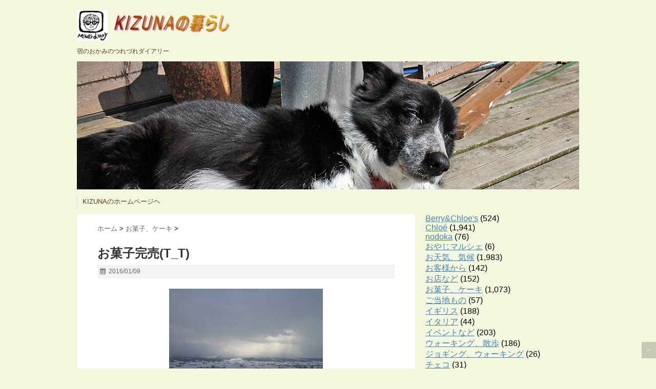

--- FILE ---
content_type: text/html; charset=UTF-8
request_url: https://shikinoyado-kizuna.com/diary/post-1968/
body_size: 14550
content:
<!DOCTYPE html>
<!--[if lt IE 7]> <html class="ie6" lang="ja"> <![endif]-->
<!--[if IE 7]> <html class="i7" lang="ja"> <![endif]-->
<!--[if IE 8]> <html class="ie" lang="ja"> <![endif]-->
<!--[if gt IE 8]><!--> <html lang="ja"> <!--<![endif]-->
<head>
<meta charset="UTF-8" />
<meta name="viewport" content="width=device-width,initial-scale=1.0,user-scalable=no">
<meta name="format-detection" content="telephone=no" />
<title>
お菓子完売(T_T) | KIZUNAの暮らし</title>
<link rel="stylesheet" href="https://shikinoyado-kizuna.com/diary/wp-content/themes/stinger5ver20141227/css/normalize.css">
<link rel="stylesheet" href="https://shikinoyado-kizuna.com/diary/wp-content/themes/stinger5ver20141227/style.css" type="text/css" media="screen" />
<link rel="alternate" type="application/rss+xml" title="KIZUNAの暮らし RSS Feed" href="https://shikinoyado-kizuna.com/diary/feed/" />
<link rel="pingback" href="https://shikinoyado-kizuna.com/diary/xmlrpc.php" />
<link rel="shortcut icon" href="https://shikinoyado-kizuna.com/diary/wp-content/themes/stinger5ver20141227/images/logo.ico" />
<link href="//netdna.bootstrapcdn.com/font-awesome/4.0.3/css/font-awesome.css" rel="stylesheet">
<!--[if lt IE 9]>
<script src="http://css3-mediaqueries-js.googlecode.com/svn/trunk/css3-mediaqueries.js"></script>
<script src="https://shikinoyado-kizuna.com/diary/wp-content/themes/stinger5ver20141227/js/html5shiv.js"></script>
<![endif]-->
<meta name='robots' content='max-image-preview:large' />
	<style>img:is([sizes="auto" i], [sizes^="auto," i]) { contain-intrinsic-size: 3000px 1500px }</style>
	<link rel='dns-prefetch' href='//ajax.googleapis.com' />
<link rel='dns-prefetch' href='//cdn.jsdelivr.net' />
<script type="text/javascript">
/* <![CDATA[ */
window._wpemojiSettings = {"baseUrl":"https:\/\/s.w.org\/images\/core\/emoji\/16.0.1\/72x72\/","ext":".png","svgUrl":"https:\/\/s.w.org\/images\/core\/emoji\/16.0.1\/svg\/","svgExt":".svg","source":{"concatemoji":"https:\/\/shikinoyado-kizuna.com\/diary\/wp-includes\/js\/wp-emoji-release.min.js?ver=6.8.3"}};
/*! This file is auto-generated */
!function(s,n){var o,i,e;function c(e){try{var t={supportTests:e,timestamp:(new Date).valueOf()};sessionStorage.setItem(o,JSON.stringify(t))}catch(e){}}function p(e,t,n){e.clearRect(0,0,e.canvas.width,e.canvas.height),e.fillText(t,0,0);var t=new Uint32Array(e.getImageData(0,0,e.canvas.width,e.canvas.height).data),a=(e.clearRect(0,0,e.canvas.width,e.canvas.height),e.fillText(n,0,0),new Uint32Array(e.getImageData(0,0,e.canvas.width,e.canvas.height).data));return t.every(function(e,t){return e===a[t]})}function u(e,t){e.clearRect(0,0,e.canvas.width,e.canvas.height),e.fillText(t,0,0);for(var n=e.getImageData(16,16,1,1),a=0;a<n.data.length;a++)if(0!==n.data[a])return!1;return!0}function f(e,t,n,a){switch(t){case"flag":return n(e,"\ud83c\udff3\ufe0f\u200d\u26a7\ufe0f","\ud83c\udff3\ufe0f\u200b\u26a7\ufe0f")?!1:!n(e,"\ud83c\udde8\ud83c\uddf6","\ud83c\udde8\u200b\ud83c\uddf6")&&!n(e,"\ud83c\udff4\udb40\udc67\udb40\udc62\udb40\udc65\udb40\udc6e\udb40\udc67\udb40\udc7f","\ud83c\udff4\u200b\udb40\udc67\u200b\udb40\udc62\u200b\udb40\udc65\u200b\udb40\udc6e\u200b\udb40\udc67\u200b\udb40\udc7f");case"emoji":return!a(e,"\ud83e\udedf")}return!1}function g(e,t,n,a){var r="undefined"!=typeof WorkerGlobalScope&&self instanceof WorkerGlobalScope?new OffscreenCanvas(300,150):s.createElement("canvas"),o=r.getContext("2d",{willReadFrequently:!0}),i=(o.textBaseline="top",o.font="600 32px Arial",{});return e.forEach(function(e){i[e]=t(o,e,n,a)}),i}function t(e){var t=s.createElement("script");t.src=e,t.defer=!0,s.head.appendChild(t)}"undefined"!=typeof Promise&&(o="wpEmojiSettingsSupports",i=["flag","emoji"],n.supports={everything:!0,everythingExceptFlag:!0},e=new Promise(function(e){s.addEventListener("DOMContentLoaded",e,{once:!0})}),new Promise(function(t){var n=function(){try{var e=JSON.parse(sessionStorage.getItem(o));if("object"==typeof e&&"number"==typeof e.timestamp&&(new Date).valueOf()<e.timestamp+604800&&"object"==typeof e.supportTests)return e.supportTests}catch(e){}return null}();if(!n){if("undefined"!=typeof Worker&&"undefined"!=typeof OffscreenCanvas&&"undefined"!=typeof URL&&URL.createObjectURL&&"undefined"!=typeof Blob)try{var e="postMessage("+g.toString()+"("+[JSON.stringify(i),f.toString(),p.toString(),u.toString()].join(",")+"));",a=new Blob([e],{type:"text/javascript"}),r=new Worker(URL.createObjectURL(a),{name:"wpTestEmojiSupports"});return void(r.onmessage=function(e){c(n=e.data),r.terminate(),t(n)})}catch(e){}c(n=g(i,f,p,u))}t(n)}).then(function(e){for(var t in e)n.supports[t]=e[t],n.supports.everything=n.supports.everything&&n.supports[t],"flag"!==t&&(n.supports.everythingExceptFlag=n.supports.everythingExceptFlag&&n.supports[t]);n.supports.everythingExceptFlag=n.supports.everythingExceptFlag&&!n.supports.flag,n.DOMReady=!1,n.readyCallback=function(){n.DOMReady=!0}}).then(function(){return e}).then(function(){var e;n.supports.everything||(n.readyCallback(),(e=n.source||{}).concatemoji?t(e.concatemoji):e.wpemoji&&e.twemoji&&(t(e.twemoji),t(e.wpemoji)))}))}((window,document),window._wpemojiSettings);
/* ]]> */
</script>
<style id='wp-emoji-styles-inline-css' type='text/css'>

	img.wp-smiley, img.emoji {
		display: inline !important;
		border: none !important;
		box-shadow: none !important;
		height: 1em !important;
		width: 1em !important;
		margin: 0 0.07em !important;
		vertical-align: -0.1em !important;
		background: none !important;
		padding: 0 !important;
	}
</style>
<link rel='stylesheet' id='slimbox2-css' href='http://shikinoyado-kizuna.com/diary/wp-content/plugins/wp-slimbox2/css/slimbox2.css?ver=1.1' type='text/css' media='screen' />
<script type="text/javascript" src="http://ajax.googleapis.com/ajax/libs/jquery/1.11.1/jquery.min.js?ver=6.8.3" id="jquery-js"></script>
<script type="text/javascript" src="http://shikinoyado-kizuna.com/diary/wp-content/plugins/wp-slimbox2/javascript/slimbox2.js?ver=2.04" id="slimbox2-js"></script>
<script type="text/javascript" id="slimbox2_autoload-js-extra">
/* <![CDATA[ */
var slimbox2_options = {"autoload":"1","overlayColor":"#000000","loop":"","overlayOpacity":"0.8","overlayFadeDuration":"400","resizeDuration":"400","resizeEasing":"swing","initialWidth":"250","initialHeight":"250","imageFadeDuration":"400","captionAnimationDuration":"400","caption":"el.title || el.firstChild.alt || el.firstChild.title || el.href || el.href","url":"1","selector":"div.entry-content, div.gallery, div.entry, div.post, div#page, body","counterText":"Image {x} of {y}","closeKeys":"27,88,67","previousKeys":"37,80","nextKeys":"39,78","prev":"http:\/\/shikinoyado-kizuna.com\/diary\/wp-content\/plugins\/wp-slimbox2\/images\/default\/prevlabel.gif","next":"http:\/\/shikinoyado-kizuna.com\/diary\/wp-content\/plugins\/wp-slimbox2\/images\/default\/nextlabel.gif","close":"http:\/\/shikinoyado-kizuna.com\/diary\/wp-content\/plugins\/wp-slimbox2\/images\/default\/closelabel.gif","picasaweb":"","flickr":"","mobile":""};
/* ]]> */
</script>
<script type="text/javascript" src="http://shikinoyado-kizuna.com/diary/wp-content/plugins/wp-slimbox2/javascript/slimbox2_autoload.js?ver=1.0.4b" id="slimbox2_autoload-js"></script>
<link rel="https://api.w.org/" href="https://shikinoyado-kizuna.com/diary/wp-json/" /><link rel="alternate" title="JSON" type="application/json" href="https://shikinoyado-kizuna.com/diary/wp-json/wp/v2/posts/1968" /><link rel="canonical" href="https://shikinoyado-kizuna.com/diary/post-1968/" />
<link rel='shortlink' href='https://shikinoyado-kizuna.com/diary/?p=1968' />
<link rel="alternate" title="oEmbed (JSON)" type="application/json+oembed" href="https://shikinoyado-kizuna.com/diary/wp-json/oembed/1.0/embed?url=https%3A%2F%2Fshikinoyado-kizuna.com%2Fdiary%2Fpost-1968%2F" />
<link rel="alternate" title="oEmbed (XML)" type="text/xml+oembed" href="https://shikinoyado-kizuna.com/diary/wp-json/oembed/1.0/embed?url=https%3A%2F%2Fshikinoyado-kizuna.com%2Fdiary%2Fpost-1968%2F&#038;format=xml" />
<style type="text/css">
/*グループ1
------------------------------------------------------------*/
/*ブログタイトル*/
header .sitename a {
 color: #4f4018;
}
/* メニュー */
nav li a {
 color: #4f4018;
}
/*キャプション */

header h1 {
 color: #4f4018;
}
header .descr {
 color: #4f4018;
}
/* アコーディオン */
#s-navi dt.trigger .op {
	color: #4f4018;
}
.acordion_tree li a {
	color: #4f4018;
}
/* サイド見出し */
aside h4 {
 color: #4f4018;
}
/* フッター文字 */
#footer,#footer .copy {
color: #4f4018;
}
/*グループ2
------------------------------------------------------------*/
/* 中見出し */
h2 {
 background: #f3f3f3;
 color: #1a1a1a;
}
h2:after {
 border-top: 10px solid #f3f3f3;
}
h2:before {
 border-top: 10px solid #f3f3f3;
}
/*小見出し*/
.post h3 {
 border-bottom: 1px #f3f3f3 dotted;
}
/* 記事タイトル下の線 */
.blogbox {
 border-top-color: #f3f3f3;
 border-bottom-color: #f3f3f3;
}
/* コメントボタン色 */
#comments input[type="submit"] {
background-color: #f3f3f3;
}
#comments input[type="submit"] {
color: #1a1a1a;
}
/*グループ3
------------------------------------------------------------*/
/* 記事タイトル下 */
.blogbox {
 background: #f3f3f3;
}
/*h4*/
.post h4{
background-color:#f3f3f3;
}
/* コメント */
#comments {
 background: #f3f3f3;
}
/* カレンダー曜日背景 */
#wp-calendar thead tr th {
 background: #f3f3f3;
}
/*グループ4
------------------------------------------------------------*/
/* RSSボタン */
.rssbox a {
	background-color: #87BF31;
}
/*グループ5
------------------------------------------------------------*/
/* 検索フォーム */
#s {
 background: #ccc;
}
#searchsubmit{
 background: #ccc;
}

</style>
<style type="text/css">.recentcomments a{display:inline !important;padding:0 !important;margin:0 !important;}</style><style type="text/css" id="custom-background-css">
body.custom-background { background-color: #f3f7de; }
</style>
	</head>
<body class="wp-singular post-template-default single single-post postid-1968 single-format-standard custom-background wp-theme-stinger5ver20141227">
<!-- アコーディオン -->
<nav id="s-navi" class="pcnone">
  <dl class="acordion">
    <dt class="trigger">
      <p><span class="op"><i class="fa fa-bars"></i>&nbsp; MENU</span></p>
    </dt>
    <dd class="acordion_tree">
      <ul>
        <div class="menu-menu-container"><ul id="menu-menu" class="menu"><li id="menu-item-21" class="menu-item menu-item-type-custom menu-item-object-custom menu-item-21"><a href="http://shikinoyado-kizuna.com/">KIZUNAのホームページヘ</a></li>
</ul></div>      </ul>
      <div class="clear"></div>
    </dd>
  </dl>
</nav>
<!-- /アコーディオン -->
<div id="wrapper">
<header> 
  <!-- ロゴ又はブログ名 -->
  <p class="sitename"><a href="https://shikinoyado-kizuna.com/diary/">
        <img alt="KIZUNAの暮らし" src="http://shikinoyado-kizuna.com/diary/wp-content/uploads/2015/01/top-logo.png" />
        </a></p>
  <!-- キャプション -->
    <p class="descr">
    宿のおかみのつれづれダイアリー  </p>
    
  <!--
カスタムヘッダー画像
-->
  <div id="gazou">
        <p id="headimg"><img src="https://shikinoyado-kizuna.com/diary/wp-content/uploads/2015/03/150220_03.jpg" alt="*" width="980" height="250" /></p>
      </div>
  <!-- /gazou --> 
  <!--
メニュー
-->
  <nav class="smanone clearfix">
    <div class="menu-menu-container"><ul id="menu-menu-1" class="menu"><li class="menu-item menu-item-type-custom menu-item-object-custom menu-item-21"><a href="http://shikinoyado-kizuna.com/">KIZUNAのホームページヘ</a></li>
</ul></div>  </nav>
</header>

<div id="content" class="clearfix">
  <div id="contentInner">
    <main>
      <article>
        <div class="post"> 
          <!--ぱんくず -->
          <div id="breadcrumb">
            <div itemscope itemtype="http://data-vocabulary.org/Breadcrumb"> <a href="https://shikinoyado-kizuna.com/diary" itemprop="url"> <span itemprop="title">ホーム</span> </a> &gt; </div>
                                                                        <div itemscope itemtype="http://data-vocabulary.org/Breadcrumb"> <a href="https://shikinoyado-kizuna.com/diary/category/%e3%81%8a%e8%8f%93%e5%ad%90%e3%80%81%e3%82%b1%e3%83%bc%e3%82%ad/" itemprop="url"> <span itemprop="title">お菓子、ケーキ</span> </a> &gt; </div>
                      </div>
          <!--/ ぱんくず -->
          
          <section> 
            <!--ループ開始 -->
                        <h1 class="entry-title">
              お菓子完売(T_T)            </h1>
            <div class="blogbox">
              <p><span class="kdate"><i class="fa fa-calendar"></i>&nbsp;
                <time class="entry-date" datetime="2016-01-09T20:30:37+09:00">
                  2016/01/09                </time>
                &nbsp;
                                </span> </p>
            </div>
            <p><a href="http://shikinoyado-kizuna.com/diary/wp-content/uploads/2016/01/0018.jpg"><img fetchpriority="high" decoding="async" class="aligncenter size-medium wp-image-1966" src="http://shikinoyado-kizuna.com/diary/wp-content/uploads/2016/01/0018-300x200.jpg" alt="今朝の様子" width="300" height="200" srcset="https://shikinoyado-kizuna.com/diary/wp-content/uploads/2016/01/0018-300x200.jpg 300w, https://shikinoyado-kizuna.com/diary/wp-content/uploads/2016/01/0018-1024x682.jpg 1024w, https://shikinoyado-kizuna.com/diary/wp-content/uploads/2016/01/0018.jpg 1280w" sizes="(max-width: 300px) 100vw, 300px" /></a>こんばんは(^^)<br />
今日も雪でした！毎日雪です！今年は降りますね～。今朝９時頃の風景です。曇っている中にもこうして光が射してくれるとうれしい(^^)<br />
<a href="http://shikinoyado-kizuna.com/diary/wp-content/uploads/2015/12/0121.jpg"><img decoding="async" class="aligncenter size-medium wp-image-1904" src="http://shikinoyado-kizuna.com/diary/wp-content/uploads/2015/12/0121-300x200.jpg" alt="福岡のお菓子" width="300" height="200" srcset="https://shikinoyado-kizuna.com/diary/wp-content/uploads/2015/12/0121-300x200.jpg 300w, https://shikinoyado-kizuna.com/diary/wp-content/uploads/2015/12/0121-1024x682.jpg 1024w, https://shikinoyado-kizuna.com/diary/wp-content/uploads/2015/12/0121.jpg 1280w" sizes="(max-width: 300px) 100vw, 300px" /></a>福岡県のお菓子集です。ゆみちゃんてっちゃんがこの他にも・・たくさんのお菓子を持ってきて泊まりに来てくれたのですが、ついにそれもなくなりました(T_T)<br />
私は「博多の女」のファンで、それを最後まで大事にとっておいたのですが・・そろそろ食べようか・・箱を開けたらすでに減っている！！油断大敵の我が家です。そもそも私だけのお菓子じゃないので、そこまでがっかりすることもないのですが（笑）食べ物、特にお菓子類の乏しい冬は争奪戦の私達です！どんな家族～ってか（笑）<br />
<a href="http://shikinoyado-kizuna.com/diary/wp-content/uploads/2016/01/0028.jpg"><img decoding="async" class="aligncenter size-medium wp-image-1967" src="http://shikinoyado-kizuna.com/diary/wp-content/uploads/2016/01/0028-300x200.jpg" alt="豆腐のチーズケーキ" width="300" height="200" srcset="https://shikinoyado-kizuna.com/diary/wp-content/uploads/2016/01/0028-300x200.jpg 300w, https://shikinoyado-kizuna.com/diary/wp-content/uploads/2016/01/0028-1024x682.jpg 1024w, https://shikinoyado-kizuna.com/diary/wp-content/uploads/2016/01/0028.jpg 1280w" sizes="(max-width: 300px) 100vw, 300px" /></a>そして今日は久しぶりに豆腐のチーズケーキを作りました。ソースはりんごにしてみました。<br />
よく出来ました！家族のみんなにも大好評で、お客様の残りが結構あったのですが、私以外みんな２個づつ食べて完売！ホントなんて家族～！<br />
それではまた～☆彡</p>
          </section>
          <!--/section-->
                    <p class="tagst"><i class="fa fa-tags"></i>&nbsp;-
            <a href="https://shikinoyado-kizuna.com/diary/category/%e3%81%8a%e8%8f%93%e5%ad%90%e3%80%81%e3%82%b1%e3%83%bc%e3%82%ad/" rel="category tag">お菓子、ケーキ</a>, <a href="https://shikinoyado-kizuna.com/diary/category/%e3%81%94%e5%bd%93%e5%9c%b0%e3%82%82%e3%81%ae/" rel="category tag">ご当地もの</a>, <a href="https://shikinoyado-kizuna.com/diary/category/%e9%a2%a8%e6%99%af/" rel="category tag">風景</a>                      </p>
          <div style="padding:20px 0px;">
                                    <div class="smanone" style="padding-top:10px;">
                          </div>
                      </div>
          <div class="sns">
    <ul class="snsb clearfix">
      <li> <a href="https://twitter.com/share" class="twitter-share-button" data-count="vertical" data-via="" data-url="https://shikinoyado-kizuna.com/diary/post-1968/" data-text="お菓子完売(T_T)">Tweet</a><script type="text/javascript" src="//platform.twitter.com/widgets.js"></script> 
      </li>
      <li>
        <iframe src="http://www.facebook.com/plugins/like.php?href=https://shikinoyado-kizuna.com/diary/post-1968/&amp;layout=box_count&amp;show_faces=false&amp;width=50&amp;action=like&amp;colorscheme=light&amp;height=62" scrolling="no" frameborder="0" style="border:none; overflow:hidden; width:70px; height:62px;" allowTransparency="true"></iframe>
      </li>
      <li><script type="text/javascript" src="https://apis.google.com/js/plusone.js"></script>
        <g:plusone size="tall" href="https://shikinoyado-kizuna.com/diary/post-1968/"></g:plusone>
      </li>
      <li> <a href="http://b.hatena.ne.jp/entry/https://shikinoyado-kizuna.com/diary/post-1968/" class="hatena-bookmark-button" data-hatena-bookmark-title="お菓子完売(T_T)｜KIZUNAの暮らし" data-hatena-bookmark-layout="vertical" title="このエントリーをはてなブックマークに追加"><img src="http://b.st-hatena.com/images/entry-button/button-only.gif" alt="このエントリーをはてなブックマークに追加" width="20" height="20" style="border: none;" /></a><script type="text/javascript" src="http://b.st-hatena.com/js/bookmark_button.js" charset="utf-8" async="async"></script> 
      </li>
    </ul>
  </div>                    <!--ループ終了-->
          
          <div id="comments">
    <h3 id="resp">Comment</h3>
  <ol class="commets-list">
    		<li class="comment even thread-even depth-1" id="comment-336">
				<div id="div-comment-336" class="comment-body">
				<div class="comment-author vcard">
			<img alt='' src='https://secure.gravatar.com/avatar/?s=55&#038;d=wavatar&#038;r=g' srcset='https://secure.gravatar.com/avatar/?s=110&#038;d=wavatar&#038;r=g 2x' class='avatar avatar-55 photo avatar-default' height='55' width='55' loading='lazy' decoding='async'/>			<cite class="fn">福岡の由美子</cite> <span class="says">より:</span>		</div>
		
		<div class="comment-meta commentmetadata">
			<a href="https://shikinoyado-kizuna.com/diary/post-1968/#comment-336">2016年1月10日 5:48 PM</a>		</div>

		<p>こんばんは。<br />
次に、伺う時のご注文承りました。<br />
(^o^)/</p>

		<div class="reply"><a rel="nofollow" class="comment-reply-link" href="https://shikinoyado-kizuna.com/diary/post-1968/?replytocom=336#respond" data-commentid="336" data-postid="1968" data-belowelement="div-comment-336" data-respondelement="respond" data-replyto="福岡の由美子 に返信" aria-label="福岡の由美子 に返信">返信</a></div>
				</div>
				</li><!-- #comment-## -->
		<li class="comment byuser comment-author-furano bypostauthor odd alt thread-odd thread-alt depth-1" id="comment-337">
				<div id="div-comment-337" class="comment-body">
				<div class="comment-author vcard">
			<img alt='' src='https://secure.gravatar.com/avatar/e8cac25b53ec0c98ca7cd0c0c5fad5fb71f7bc90c36bb71d040c4e3e994606ae?s=55&#038;d=wavatar&#038;r=g' srcset='https://secure.gravatar.com/avatar/e8cac25b53ec0c98ca7cd0c0c5fad5fb71f7bc90c36bb71d040c4e3e994606ae?s=110&#038;d=wavatar&#038;r=g 2x' class='avatar avatar-55 photo' height='55' width='55' loading='lazy' decoding='async'/>			<cite class="fn">furano</cite> <span class="says">より:</span>		</div>
		
		<div class="comment-meta commentmetadata">
			<a href="https://shikinoyado-kizuna.com/diary/post-1968/#comment-337">2016年1月10日 9:04 PM</a>		</div>

		<p>福岡のゆみちゃん、こんばんは(^^)<br />
ありがとうございます！うれし～！！<br />
お頼み申します（笑）<br />
ありがとう(*˘︶˘*).｡.:*♡</p>

		<div class="reply"><a rel="nofollow" class="comment-reply-link" href="https://shikinoyado-kizuna.com/diary/post-1968/?replytocom=337#respond" data-commentid="337" data-postid="1968" data-belowelement="div-comment-337" data-respondelement="respond" data-replyto="furano に返信" aria-label="furano に返信">返信</a></div>
				</div>
				</li><!-- #comment-## -->
  </ol>
  	<div id="respond" class="comment-respond">
		<h3 id="reply-title" class="comment-reply-title">Message <small><a rel="nofollow" id="cancel-comment-reply-link" href="/diary/post-1968/#respond" style="display:none;">コメントをキャンセル</a></small></h3><form action="https://shikinoyado-kizuna.com/diary/wp-comments-post.php" method="post" id="commentform" class="comment-form"><p class="comment-notes"><span id="email-notes">メールアドレスが公開されることはありません。</span> <span class="required-field-message"><span class="required">※</span> が付いている欄は必須項目です</span></p><p class="comment-form-comment"><label for="comment">コメント <span class="required">※</span></label> <textarea id="comment" name="comment" cols="45" rows="8" maxlength="65525" required="required"></textarea></p><p class="comment-form-author"><label for="author">名前</label> <input id="author" name="author" type="text" value="" size="30" maxlength="245" autocomplete="name" /></p>
<p class="comment-form-email"><label for="email">メール</label> <input id="email" name="email" type="text" value="" size="30" maxlength="100" aria-describedby="email-notes" autocomplete="email" /></p>
<p class="comment-form-url"><label for="url">サイト</label> <input id="url" name="url" type="text" value="" size="30" maxlength="200" autocomplete="url" /></p>
<p class="comment-form-cookies-consent"><input id="wp-comment-cookies-consent" name="wp-comment-cookies-consent" type="checkbox" value="yes" /> <label for="wp-comment-cookies-consent">次回のコメントで使用するためブラウザーに自分の名前、メールアドレス、サイトを保存する。</label></p>
<p class="form-submit"><input name="submit" type="submit" id="submit" class="submit" value="コメントを送信" /> <input type='hidden' name='comment_post_ID' value='1968' id='comment_post_ID' />
<input type='hidden' name='comment_parent' id='comment_parent' value='0' />
</p><p class="tsa_param_field_tsa_" style="display:none;">email confirm<span class="required">*</span><input type="text" name="tsa_email_param_field___" id="tsa_email_param_field___" size="30" value="" />
	</p><p class="tsa_param_field_tsa_2" style="display:none;">post date<span class="required">*</span><input type="text" name="tsa_param_field_tsa_3" id="tsa_param_field_tsa_3" size="30" value="2026-01-19 12:39:29" />
	</p><p id="throwsSpamAway">日本語が含まれない投稿は無視されますのでご注意ください。（スパム対策）</p></form>	</div><!-- #respond -->
	</div>
<!-- END singer -->          <!--関連記事-->
          <h4 class="point"><i class="fa fa-th-list"></i>&nbsp;  関連記事</h4>
          <div id="kanren">
                        <dl class="clearfix">
    <dt> <a href="https://shikinoyado-kizuna.com/diary/post-63/">
            <img width="150" height="150" src="https://shikinoyado-kizuna.com/diary/wp-content/uploads/2015/02/150203-150x150.jpg" class="attachment-thumb150 size-thumb150 wp-post-image" alt="朝の風景" decoding="async" loading="lazy" srcset="https://shikinoyado-kizuna.com/diary/wp-content/uploads/2015/02/150203-150x150.jpg 150w, https://shikinoyado-kizuna.com/diary/wp-content/uploads/2015/02/150203-100x100.jpg 100w" sizes="auto, (max-width: 150px) 100vw, 150px" />            </a> </dt>
    <dd>
      <h5><a href="https://shikinoyado-kizuna.com/diary/post-63/">
        節分ですね。        </a></h5>
      <div class="smanone">
        <p>こんばんは(^^♪ 冷え込みました。この辺りは氷の世界になっています！畑の雪原で &#8230; </p>
      </div>
    </dd>
  </dl>
    <dl class="clearfix">
    <dt> <a href="https://shikinoyado-kizuna.com/diary/post-20183/">
            <img width="150" height="150" src="https://shikinoyado-kizuna.com/diary/wp-content/uploads/2022/08/IMG_6569-150x150.jpg" class="attachment-thumb150 size-thumb150 wp-post-image" alt="今朝の風景" decoding="async" loading="lazy" srcset="https://shikinoyado-kizuna.com/diary/wp-content/uploads/2022/08/IMG_6569-150x150.jpg 150w, https://shikinoyado-kizuna.com/diary/wp-content/uploads/2022/08/IMG_6569-100x100.jpg 100w" sizes="auto, (max-width: 150px) 100vw, 150px" />            </a> </dt>
    <dd>
      <h5><a href="https://shikinoyado-kizuna.com/diary/post-20183/">
        いろいろ考え中の日々・・・。        </a></h5>
      <div class="smanone">
        <p>こんばんは(^^) 今朝の風景です。 4時頃の風景です。 お菓子を焼く時間が多く &#8230; </p>
      </div>
    </dd>
  </dl>
    <dl class="clearfix">
    <dt> <a href="https://shikinoyado-kizuna.com/diary/post-13395/">
            <img width="150" height="150" src="https://shikinoyado-kizuna.com/diary/wp-content/uploads/2020/05/IMG_8162-1-150x150.jpg" class="attachment-thumb150 size-thumb150 wp-post-image" alt="田んぼと山" decoding="async" loading="lazy" srcset="https://shikinoyado-kizuna.com/diary/wp-content/uploads/2020/05/IMG_8162-1-150x150.jpg 150w, https://shikinoyado-kizuna.com/diary/wp-content/uploads/2020/05/IMG_8162-1-100x100.jpg 100w" sizes="auto, (max-width: 150px) 100vw, 150px" />            </a> </dt>
    <dd>
      <h5><a href="https://shikinoyado-kizuna.com/diary/post-13395/">
        田植え始まりました！        </a></h5>
      <div class="smanone">
        <p>こんばんは(^^) 田んぼに水が入り、それが鏡となり山や景色を映し出す・・・私の &#8230; </p>
      </div>
    </dd>
  </dl>
    <dl class="clearfix">
    <dt> <a href="https://shikinoyado-kizuna.com/diary/post-14049/">
            <img width="150" height="150" src="https://shikinoyado-kizuna.com/diary/wp-content/uploads/2020/07/IMG_9205-150x150.jpg" class="attachment-thumb150 size-thumb150 wp-post-image" alt="牧草ロール" decoding="async" loading="lazy" srcset="https://shikinoyado-kizuna.com/diary/wp-content/uploads/2020/07/IMG_9205-150x150.jpg 150w, https://shikinoyado-kizuna.com/diary/wp-content/uploads/2020/07/IMG_9205-100x100.jpg 100w" sizes="auto, (max-width: 150px) 100vw, 150px" />            </a> </dt>
    <dd>
      <h5><a href="https://shikinoyado-kizuna.com/diary/post-14049/">
        ヒマなクロエと牧草ロールと。        </a></h5>
      <div class="smanone">
        <p>こんばんは(^^) 今日、掃除などを終えてクロの様子を覗きに行ったら・・・ゲージ &#8230; </p>
      </div>
    </dd>
  </dl>
    <dl class="clearfix">
    <dt> <a href="https://shikinoyado-kizuna.com/diary/post-5727/">
            <img width="150" height="150" src="https://shikinoyado-kizuna.com/diary/wp-content/uploads/2017/07/006-10-150x150.jpg" class="attachment-thumb150 size-thumb150 wp-post-image" alt="町営ラベンダー園" decoding="async" loading="lazy" srcset="https://shikinoyado-kizuna.com/diary/wp-content/uploads/2017/07/006-10-150x150.jpg 150w, https://shikinoyado-kizuna.com/diary/wp-content/uploads/2017/07/006-10-100x100.jpg 100w" sizes="auto, (max-width: 150px) 100vw, 150px" />            </a> </dt>
    <dd>
      <h5><a href="https://shikinoyado-kizuna.com/diary/post-5727/">
        今日のこと・・。        </a></h5>
      <div class="smanone">
        <p>こんばんは(*^^*) 今日はまた暑い日でした！ 暑い日差しを浴びる夏の花たち。 &#8230; </p>
      </div>
    </dd>
  </dl>
    <dl class="clearfix">
    <dt> <a href="https://shikinoyado-kizuna.com/diary/post-17258/">
            <img width="150" height="150" src="https://shikinoyado-kizuna.com/diary/wp-content/uploads/2021/08/IMG_3270-150x150.jpg" class="attachment-thumb150 size-thumb150 wp-post-image" alt="クリスマスツリーの木" decoding="async" loading="lazy" srcset="https://shikinoyado-kizuna.com/diary/wp-content/uploads/2021/08/IMG_3270-150x150.jpg 150w, https://shikinoyado-kizuna.com/diary/wp-content/uploads/2021/08/IMG_3270-100x100.jpg 100w" sizes="auto, (max-width: 150px) 100vw, 150px" />            </a> </dt>
    <dd>
      <h5><a href="https://shikinoyado-kizuna.com/diary/post-17258/">
        迷いに迷って・・。        </a></h5>
      <div class="smanone">
        <p>こんばんは(^^) 今夜もぐったり寝てしまう可能性大！で(笑)夕ご飯を作る前に投 &#8230; </p>
      </div>
    </dd>
  </dl>
    <dl class="clearfix">
    <dt> <a href="https://shikinoyado-kizuna.com/diary/post-15574/">
            <img width="150" height="150" src="https://shikinoyado-kizuna.com/diary/wp-content/uploads/2021/01/IMG_1288-150x150.jpg" class="attachment-thumb150 size-thumb150 wp-post-image" alt="クロエ" decoding="async" loading="lazy" srcset="https://shikinoyado-kizuna.com/diary/wp-content/uploads/2021/01/IMG_1288-150x150.jpg 150w, https://shikinoyado-kizuna.com/diary/wp-content/uploads/2021/01/IMG_1288-100x100.jpg 100w" sizes="auto, (max-width: 150px) 100vw, 150px" />            </a> </dt>
    <dd>
      <h5><a href="https://shikinoyado-kizuna.com/diary/post-15574/">
        片づけ着手！        </a></h5>
      <div class="smanone">
        <p>こんばんは(^^) 今のクロエです(*^-^*)大好きなラグビーボールと一緒(笑 &#8230; </p>
      </div>
    </dd>
  </dl>
    <dl class="clearfix">
    <dt> <a href="https://shikinoyado-kizuna.com/diary/post-21132/">
            <img width="150" height="150" src="https://shikinoyado-kizuna.com/diary/wp-content/uploads/2022/12/IMG_7658-150x150.jpg" class="attachment-thumb150 size-thumb150 wp-post-image" alt="朝焼け" decoding="async" loading="lazy" srcset="https://shikinoyado-kizuna.com/diary/wp-content/uploads/2022/12/IMG_7658-150x150.jpg 150w, https://shikinoyado-kizuna.com/diary/wp-content/uploads/2022/12/IMG_7658-100x100.jpg 100w" sizes="auto, (max-width: 150px) 100vw, 150px" />            </a> </dt>
    <dd>
      <h5><a href="https://shikinoyado-kizuna.com/diary/post-21132/">
        今朝も素敵な風景でした。        </a></h5>
      <div class="smanone">
        <p>こんばんは(^^) 今朝の風景、夜明け前。と言っても6時過ぎぐらいです。まだこん &#8230; </p>
      </div>
    </dd>
  </dl>
    <dl class="clearfix">
    <dt> <a href="https://shikinoyado-kizuna.com/diary/post-19745/">
            <img width="150" height="150" src="https://shikinoyado-kizuna.com/diary/wp-content/uploads/2022/06/IMG_6047-150x150.jpg" class="attachment-thumb150 size-thumb150 wp-post-image" alt="キャットミント" decoding="async" loading="lazy" srcset="https://shikinoyado-kizuna.com/diary/wp-content/uploads/2022/06/IMG_6047-150x150.jpg 150w, https://shikinoyado-kizuna.com/diary/wp-content/uploads/2022/06/IMG_6047-100x100.jpg 100w" sizes="auto, (max-width: 150px) 100vw, 150px" />            </a> </dt>
    <dd>
      <h5><a href="https://shikinoyado-kizuna.com/diary/post-19745/">
        キャットミント！        </a></h5>
      <div class="smanone">
        <p>こんばんは(^^) 花のある生活送っています！ 今日の富良野地方、暑くなりました &#8230; </p>
      </div>
    </dd>
  </dl>
    <dl class="clearfix">
    <dt> <a href="https://shikinoyado-kizuna.com/diary/post-691/">
            <img width="150" height="150" src="https://shikinoyado-kizuna.com/diary/wp-content/uploads/2015/05/150523_12-150x150.jpg" class="attachment-thumb150 size-thumb150 wp-post-image" alt="今日の夕方" decoding="async" loading="lazy" srcset="https://shikinoyado-kizuna.com/diary/wp-content/uploads/2015/05/150523_12-150x150.jpg 150w, https://shikinoyado-kizuna.com/diary/wp-content/uploads/2015/05/150523_12-100x100.jpg 100w" sizes="auto, (max-width: 150px) 100vw, 150px" />            </a> </dt>
    <dd>
      <h5><a href="https://shikinoyado-kizuna.com/diary/post-691/">
        お土産で・・。        </a></h5>
      <div class="smanone">
        <p>こんばんは(^^♪ 朝から眩しいくらいの光りで 夕方はこんなに素晴らしい景色にな &#8230; </p>
      </div>
    </dd>
  </dl>
      </div>
          
          <!--ページナビ-->
          <div class="p-navi clearfix">
            <dl>
                            <dt>PREV </dt>
              <dd><a href="https://shikinoyado-kizuna.com/diary/post-1964/">今年の抱負</a></dd>
                                          <dt>NEXT </dt>
              <dd><a href="https://shikinoyado-kizuna.com/diary/post-1974/">初滑り</a></dd>
                          </dl>
          </div>
        </div>
        <!--/post--> 
      </article>
    </main>
  </div>
  <!-- /#contentInner -->
  <aside>
  <div class="ad">
    <h4 style="display:none">カテゴリー</h4>
			<ul>
					<li class="cat-item cat-item-37"><a href="https://shikinoyado-kizuna.com/diary/category/berrychloes/">Berry&amp;Chloe&#039;s</a> (524)
</li>
	<li class="cat-item cat-item-36"><a href="https://shikinoyado-kizuna.com/diary/category/chloe/">Chloé</a> (1,941)
</li>
	<li class="cat-item cat-item-29"><a href="https://shikinoyado-kizuna.com/diary/category/nodoka/">nodoka</a> (76)
</li>
	<li class="cat-item cat-item-31"><a href="https://shikinoyado-kizuna.com/diary/category/%e3%81%8a%e3%82%84%e3%81%98%e3%83%9e%e3%83%ab%e3%82%b7%e3%82%a7/">おやじマルシェ</a> (6)
</li>
	<li class="cat-item cat-item-16"><a href="https://shikinoyado-kizuna.com/diary/category/%e3%81%8a%e5%a4%a9%e6%b0%97%e3%80%81%e6%b0%97%e5%80%99/">お天気、気候</a> (1,983)
</li>
	<li class="cat-item cat-item-30"><a href="https://shikinoyado-kizuna.com/diary/category/%e3%81%8a%e5%ae%a2%e6%a7%98%e3%81%8b%e3%82%89/">お客様から</a> (142)
</li>
	<li class="cat-item cat-item-20"><a href="https://shikinoyado-kizuna.com/diary/category/%e3%81%8a%e5%ba%97%e3%81%aa%e3%81%a9/">お店など</a> (152)
</li>
	<li class="cat-item cat-item-14"><a href="https://shikinoyado-kizuna.com/diary/category/%e3%81%8a%e8%8f%93%e5%ad%90%e3%80%81%e3%82%b1%e3%83%bc%e3%82%ad/">お菓子、ケーキ</a> (1,073)
</li>
	<li class="cat-item cat-item-19"><a href="https://shikinoyado-kizuna.com/diary/category/%e3%81%94%e5%bd%93%e5%9c%b0%e3%82%82%e3%81%ae/">ご当地もの</a> (57)
</li>
	<li class="cat-item cat-item-28"><a href="https://shikinoyado-kizuna.com/diary/category/%e3%82%a4%e3%82%ae%e3%83%aa%e3%82%b9/">イギリス</a> (188)
</li>
	<li class="cat-item cat-item-35"><a href="https://shikinoyado-kizuna.com/diary/category/%e3%82%a4%e3%82%bf%e3%83%aa%e3%82%a2/">イタリア</a> (44)
</li>
	<li class="cat-item cat-item-10"><a href="https://shikinoyado-kizuna.com/diary/category/%e3%82%a4%e3%83%99%e3%83%b3%e3%83%88%e3%81%aa%e3%81%a9/">イベントなど</a> (203)
</li>
	<li class="cat-item cat-item-9"><a href="https://shikinoyado-kizuna.com/diary/category/%e3%82%a6%e3%82%a9%e3%83%bc%e3%82%ad%e3%83%b3%e3%82%b0%e3%80%81%e6%95%a3%e6%ad%a9/">ウォーキング、散歩</a> (186)
</li>
	<li class="cat-item cat-item-24"><a href="https://shikinoyado-kizuna.com/diary/category/%e3%82%b8%e3%83%a7%e3%82%ae%e3%83%b3%e3%82%b0%e3%80%81%e3%82%a6%e3%82%a9%e3%83%bc%e3%82%ad%e3%83%b3%e3%82%b0/">ジョギング、ウォーキング</a> (26)
</li>
	<li class="cat-item cat-item-40"><a href="https://shikinoyado-kizuna.com/diary/category/%e3%83%81%e3%82%a7%e3%82%b3/">チェコ</a> (31)
</li>
	<li class="cat-item cat-item-32"><a href="https://shikinoyado-kizuna.com/diary/category/%e3%83%89%e3%82%a4%e3%83%84/">ドイツ</a> (22)
</li>
	<li class="cat-item cat-item-12"><a href="https://shikinoyado-kizuna.com/diary/category/%e3%83%99%e3%83%aa%e3%83%bc/">ベリー</a> (272)
</li>
	<li class="cat-item cat-item-38"><a href="https://shikinoyado-kizuna.com/diary/category/%e3%83%99%e3%83%b3%e3%83%81%e3%83%97%e3%83%ad%e3%82%b8%e3%82%a7%e3%82%af%e3%83%88/">ベンチプロジェクト</a> (6)
</li>
	<li class="cat-item cat-item-18"><a href="https://shikinoyado-kizuna.com/diary/category/%e5%8b%95%e7%89%a9/">動物</a> (18)
</li>
	<li class="cat-item cat-item-39"><a href="https://shikinoyado-kizuna.com/diary/category/%e5%8d%97%e3%83%89%e3%82%a4%e3%83%84%e3%83%bb%e3%83%81%e3%82%a7%e3%82%b3/">南ドイツ・チェコ</a> (50)
</li>
	<li class="cat-item cat-item-11"><a href="https://shikinoyado-kizuna.com/diary/category/%e5%ad%90%e8%82%b2%e3%81%a6/">子育て</a> (149)
</li>
	<li class="cat-item cat-item-21"><a href="https://shikinoyado-kizuna.com/diary/category/%e5%ad%a3%e7%af%80%e3%81%ae%e4%ba%8b/">季節の事</a> (270)
</li>
	<li class="cat-item cat-item-33"><a href="https://shikinoyado-kizuna.com/diary/category/%e6%97%85/">旅</a> (323)
</li>
	<li class="cat-item cat-item-27"><a href="https://shikinoyado-kizuna.com/diary/category/%e6%97%85%e3%80%80%e3%83%95%e3%82%a3%e3%83%b3%e3%83%a9%e3%83%b3%e3%83%89/">旅　フィンランド</a> (19)
</li>
	<li class="cat-item cat-item-1"><a href="https://shikinoyado-kizuna.com/diary/category/%e6%9c%aa%e5%88%86%e9%a1%9e/">未分類</a> (16)
</li>
	<li class="cat-item cat-item-34"><a href="https://shikinoyado-kizuna.com/diary/category/%e6%9c%ad%e5%b9%8c/">札幌</a> (18)
</li>
	<li class="cat-item cat-item-26"><a href="https://shikinoyado-kizuna.com/diary/category/%e7%94%9f%e3%81%8d%e7%89%a9/">生き物</a> (148)
</li>
	<li class="cat-item cat-item-6"><a href="https://shikinoyado-kizuna.com/diary/category/%e7%a7%81%e3%81%94%e3%81%a8/">私ごと</a> (873)
</li>
	<li class="cat-item cat-item-5"><a href="https://shikinoyado-kizuna.com/diary/category/%e7%a9%ba/">空</a> (1,943)
</li>
	<li class="cat-item cat-item-17"><a href="https://shikinoyado-kizuna.com/diary/category/%e7%be%8e%e7%91%9b%e7%94%ba/">美瑛町</a> (35)
</li>
	<li class="cat-item cat-item-23"><a href="https://shikinoyado-kizuna.com/diary/category/%e8%8a%b1/">花</a> (604)
</li>
	<li class="cat-item cat-item-22"><a href="https://shikinoyado-kizuna.com/diary/category/%e8%a6%b3%e5%85%89/">観光</a> (78)
</li>
	<li class="cat-item cat-item-13"><a href="https://shikinoyado-kizuna.com/diary/category/%e8%b6%a3%e5%91%b3/">趣味</a> (265)
</li>
	<li class="cat-item cat-item-15"><a href="https://shikinoyado-kizuna.com/diary/category/%e8%be%b2%e4%bd%9c%e6%a5%ad%e3%81%ae%e9%a2%a8%e6%99%af/">農作業の風景</a> (96)
</li>
	<li class="cat-item cat-item-8"><a href="https://shikinoyado-kizuna.com/diary/category/%e9%a2%a8%e6%99%af/">風景</a> (3,254)
</li>
	<li class="cat-item cat-item-4"><a href="https://shikinoyado-kizuna.com/diary/category/%ef%bd%86%ef%bd%8f%ef%bd%8f%ef%bd%84/">ＦＯＯＤ</a> (492)
</li>
	<li class="cat-item cat-item-3"><a href="https://shikinoyado-kizuna.com/diary/category/%ef%bd%8b%ef%bd%89%ef%bd%9a%ef%bd%95%ef%bd%8e%ef%bd%81/">ＫＩＺＵＮＡ</a> (1,466)
</li>
	<li class="cat-item cat-item-25"><a href="https://shikinoyado-kizuna.com/diary/category/%ef%bd%8b%ef%bd%89%ef%bd%9a%ef%bd%95%ef%bd%8e%ef%bd%81%e3%82%ac%e3%83%bc%e3%83%87%e3%83%b3/">ＫＩＺＵＮＡガーデン</a> (276)
</li>
			</ul>

			<h4 style="display:none">最近のコメント</h4><ul id="recentcomments"><li class="recentcomments"><a href="https://shikinoyado-kizuna.com/diary/post-29736/#comment-3326">ストラップ、ついた~(*^^*)</a> に <span class="comment-author-link">kee</span> より</li><li class="recentcomments"><a href="https://shikinoyado-kizuna.com/diary/post-29718/#comment-3325">クマゲラいました。</a> に <span class="comment-author-link">furano</span> より</li><li class="recentcomments"><a href="https://shikinoyado-kizuna.com/diary/post-29718/#comment-3324">クマゲラいました。</a> に <span class="comment-author-link">小夏父さん</span> より</li><li class="recentcomments"><a href="https://shikinoyado-kizuna.com/diary/post-29697/#comment-3323">冬の日常に・・・。</a> に <span class="comment-author-link">furano</span> より</li><li class="recentcomments"><a href="https://shikinoyado-kizuna.com/diary/post-29697/#comment-3322">冬の日常に・・・。</a> に <span class="comment-author-link">さよこ</span> より</li></ul>  </div>
  <!-- RSSボタンです -->
  <div class="rssbox"> <a href="https://shikinoyado-kizuna.com/diary/?feed=rss2"><i class="fa fa-rss-square"></i>&nbsp;購読する</a> </div>
  <!-- RSSボタンここまで -->
  <div id="search">
  <form method="get" id="searchform" action="https://shikinoyado-kizuna.com/diary/">
    <label class="hidden" for="s">
          </label>
    <input type="text" value=""  name="s" id="s" />
    <input type="image" src="https://shikinoyado-kizuna.com/diary/wp-content/themes/stinger5ver20141227/images/search.png" alt="検索" id="searchsubmit"  value="Search" />
  </form>
</div>
<!-- /stinger --> 
  <!-- 最近のエントリ -->
  <h4 class="menu_underh2"> NEW POST</h4>
  <div id="kanren">
        <dl class="clearfix">
    <dt> <a href="https://shikinoyado-kizuna.com/diary/post-50/">
            <img width="100" height="93" src="https://shikinoyado-kizuna.com/diary/wp-content/uploads/2015/02/illust05.gif" class="attachment-thumb150 size-thumb150 wp-post-image" alt="" decoding="async" loading="lazy" />            </a> </dt>
    <dd>
      <h5><a href="https://shikinoyado-kizuna.com/diary/post-50/" >
        写真は大きくなります        </a></h5>
      <div class="smanone">
        <p>各記事の中にある写真をクリック又はタップすると大きくなります v(^^)v</p>
      </div>
    </dd>
  </dl>
    <dl class="clearfix">
    <dt> <a href="https://shikinoyado-kizuna.com/diary/post-29736/">
            <img width="150" height="150" src="https://shikinoyado-kizuna.com/diary/wp-content/uploads/2026/01/IMG_8835-150x150.jpg" class="attachment-thumb150 size-thumb150 wp-post-image" alt="ストラップ" decoding="async" loading="lazy" srcset="https://shikinoyado-kizuna.com/diary/wp-content/uploads/2026/01/IMG_8835-150x150.jpg 150w, https://shikinoyado-kizuna.com/diary/wp-content/uploads/2026/01/IMG_8835-100x100.jpg 100w" sizes="auto, (max-width: 150px) 100vw, 150px" />            </a> </dt>
    <dd>
      <h5><a href="https://shikinoyado-kizuna.com/diary/post-29736/" >
        ストラップ、ついた~(*^^*)        </a></h5>
      <div class="smanone">
        <p>こんばんは(^^) 今朝の風景です。 ジャーン！ ストラップ、やっと手に入れまし &#8230; </p>
      </div>
    </dd>
  </dl>
    <dl class="clearfix">
    <dt> <a href="https://shikinoyado-kizuna.com/diary/post-29729/">
            <img width="150" height="150" src="https://shikinoyado-kizuna.com/diary/wp-content/uploads/2026/01/IMG_8838-150x150.jpg" class="attachment-thumb150 size-thumb150 wp-post-image" alt="散歩中" decoding="async" loading="lazy" srcset="https://shikinoyado-kizuna.com/diary/wp-content/uploads/2026/01/IMG_8838-150x150.jpg 150w, https://shikinoyado-kizuna.com/diary/wp-content/uploads/2026/01/IMG_8838-100x100.jpg 100w" sizes="auto, (max-width: 150px) 100vw, 150px" />            </a> </dt>
    <dd>
      <h5><a href="https://shikinoyado-kizuna.com/diary/post-29729/" >
        明日はベリクロ号出店です！        </a></h5>
      <div class="smanone">
        <p>こんばんは(^^) 今朝の風景です。 明日のお知らせです。 明日は旭川市神楽岡の &#8230; </p>
      </div>
    </dd>
  </dl>
    <dl class="clearfix">
    <dt> <a href="https://shikinoyado-kizuna.com/diary/post-29718/">
            <img width="150" height="150" src="https://shikinoyado-kizuna.com/diary/wp-content/uploads/2026/01/IMG_8824-150x150.jpg" class="attachment-thumb150 size-thumb150 wp-post-image" alt="日の出" decoding="async" loading="lazy" srcset="https://shikinoyado-kizuna.com/diary/wp-content/uploads/2026/01/IMG_8824-150x150.jpg 150w, https://shikinoyado-kizuna.com/diary/wp-content/uploads/2026/01/IMG_8824-100x100.jpg 100w" sizes="auto, (max-width: 150px) 100vw, 150px" />            </a> </dt>
    <dd>
      <h5><a href="https://shikinoyado-kizuna.com/diary/post-29718/" >
        クマゲラいました。        </a></h5>
      <div class="smanone">
        <p>こんばんは(^^) 今朝の風景です。 今朝は日の出が見れました！ 夕方、いつもの &#8230; </p>
      </div>
    </dd>
  </dl>
    <dl class="clearfix">
    <dt> <a href="https://shikinoyado-kizuna.com/diary/post-29711/">
            <img width="150" height="150" src="https://shikinoyado-kizuna.com/diary/wp-content/uploads/2026/01/IMG_8817-150x150.jpg" class="attachment-thumb150 size-thumb150 wp-post-image" alt="ワカサギ" decoding="async" loading="lazy" srcset="https://shikinoyado-kizuna.com/diary/wp-content/uploads/2026/01/IMG_8817-150x150.jpg 150w, https://shikinoyado-kizuna.com/diary/wp-content/uploads/2026/01/IMG_8817-100x100.jpg 100w" sizes="auto, (max-width: 150px) 100vw, 150px" />            </a> </dt>
    <dd>
      <h5><a href="https://shikinoyado-kizuna.com/diary/post-29711/" >
        オーナー、ワカサギ釣りへ。        </a></h5>
      <div class="smanone">
        <p>こんばんは(^^) 今日の夕景です。 降り続いていた雪も午後には止み、夕方は青空 &#8230; </p>
      </div>
    </dd>
  </dl>
    <dl class="clearfix">
    <dt> <a href="https://shikinoyado-kizuna.com/diary/post-29704/">
            <img width="150" height="150" src="https://shikinoyado-kizuna.com/diary/wp-content/uploads/2026/01/IMG_8806-150x150.jpg" class="attachment-thumb150 size-thumb150 wp-post-image" alt="エリザベスケーキ" decoding="async" loading="lazy" srcset="https://shikinoyado-kizuna.com/diary/wp-content/uploads/2026/01/IMG_8806-150x150.jpg 150w, https://shikinoyado-kizuna.com/diary/wp-content/uploads/2026/01/IMG_8806-100x100.jpg 100w" sizes="auto, (max-width: 150px) 100vw, 150px" />            </a> </dt>
    <dd>
      <h5><a href="https://shikinoyado-kizuna.com/diary/post-29704/" >
        エリザベスケーキ焼きました！        </a></h5>
      <div class="smanone">
        <p>こんばんは(^^) 中富良野も結構積もり、今朝はまた除雪から始まりました！ まず &#8230; </p>
      </div>
    </dd>
  </dl>
      </div>
  <!-- /最近のエントリ -->
  <div id="mybox">
    <ul><li><div id="calendar_wrap" class="calendar_wrap"><table id="wp-calendar" class="wp-calendar-table">
	<caption>2026年1月</caption>
	<thead>
	<tr>
		<th scope="col" aria-label="月曜日">月</th>
		<th scope="col" aria-label="火曜日">火</th>
		<th scope="col" aria-label="水曜日">水</th>
		<th scope="col" aria-label="木曜日">木</th>
		<th scope="col" aria-label="金曜日">金</th>
		<th scope="col" aria-label="土曜日">土</th>
		<th scope="col" aria-label="日曜日">日</th>
	</tr>
	</thead>
	<tbody>
	<tr>
		<td colspan="3" class="pad">&nbsp;</td><td><a href="https://shikinoyado-kizuna.com/diary/2026/01/01/" aria-label="2026年1月1日 に投稿を公開">1</a></td><td><a href="https://shikinoyado-kizuna.com/diary/2026/01/02/" aria-label="2026年1月2日 に投稿を公開">2</a></td><td>3</td><td><a href="https://shikinoyado-kizuna.com/diary/2026/01/04/" aria-label="2026年1月4日 に投稿を公開">4</a></td>
	</tr>
	<tr>
		<td><a href="https://shikinoyado-kizuna.com/diary/2026/01/05/" aria-label="2026年1月5日 に投稿を公開">5</a></td><td><a href="https://shikinoyado-kizuna.com/diary/2026/01/06/" aria-label="2026年1月6日 に投稿を公開">6</a></td><td><a href="https://shikinoyado-kizuna.com/diary/2026/01/07/" aria-label="2026年1月7日 に投稿を公開">7</a></td><td><a href="https://shikinoyado-kizuna.com/diary/2026/01/08/" aria-label="2026年1月8日 に投稿を公開">8</a></td><td><a href="https://shikinoyado-kizuna.com/diary/2026/01/09/" aria-label="2026年1月9日 に投稿を公開">9</a></td><td>10</td><td><a href="https://shikinoyado-kizuna.com/diary/2026/01/11/" aria-label="2026年1月11日 に投稿を公開">11</a></td>
	</tr>
	<tr>
		<td>12</td><td><a href="https://shikinoyado-kizuna.com/diary/2026/01/13/" aria-label="2026年1月13日 に投稿を公開">13</a></td><td><a href="https://shikinoyado-kizuna.com/diary/2026/01/14/" aria-label="2026年1月14日 に投稿を公開">14</a></td><td><a href="https://shikinoyado-kizuna.com/diary/2026/01/15/" aria-label="2026年1月15日 に投稿を公開">15</a></td><td><a href="https://shikinoyado-kizuna.com/diary/2026/01/16/" aria-label="2026年1月16日 に投稿を公開">16</a></td><td><a href="https://shikinoyado-kizuna.com/diary/2026/01/17/" aria-label="2026年1月17日 に投稿を公開">17</a></td><td><a href="https://shikinoyado-kizuna.com/diary/2026/01/18/" aria-label="2026年1月18日 に投稿を公開">18</a></td>
	</tr>
	<tr>
		<td id="today">19</td><td>20</td><td>21</td><td>22</td><td>23</td><td>24</td><td>25</td>
	</tr>
	<tr>
		<td>26</td><td>27</td><td>28</td><td>29</td><td>30</td><td>31</td>
		<td class="pad" colspan="1">&nbsp;</td>
	</tr>
	</tbody>
	</table><nav aria-label="前と次の月" class="wp-calendar-nav">
		<span class="wp-calendar-nav-prev"><a href="https://shikinoyado-kizuna.com/diary/2025/12/">&laquo; 12月</a></span>
		<span class="pad">&nbsp;</span>
		<span class="wp-calendar-nav-next">&nbsp;</span>
	</nav></div></li></ul>
		<ul><li>
		<h4 class="menu_underh2">最近の投稿</h4>
		<ul>
											<li>
					<a href="https://shikinoyado-kizuna.com/diary/post-29736/">ストラップ、ついた~(*^^*)</a>
											<span class="post-date">2026年1月18日</span>
									</li>
											<li>
					<a href="https://shikinoyado-kizuna.com/diary/post-29729/">明日はベリクロ号出店です！</a>
											<span class="post-date">2026年1月17日</span>
									</li>
											<li>
					<a href="https://shikinoyado-kizuna.com/diary/post-29718/">クマゲラいました。</a>
											<span class="post-date">2026年1月16日</span>
									</li>
											<li>
					<a href="https://shikinoyado-kizuna.com/diary/post-29711/">オーナー、ワカサギ釣りへ。</a>
											<span class="post-date">2026年1月15日</span>
									</li>
											<li>
					<a href="https://shikinoyado-kizuna.com/diary/post-29704/">エリザベスケーキ焼きました！</a>
											<span class="post-date">2026年1月14日</span>
									</li>
					</ul>

		</li></ul><ul><li><h4 class="menu_underh2">アーカイブ</h4>
			<ul>
					<li><a href='https://shikinoyado-kizuna.com/diary/2026/01/'>2026年1月</a>&nbsp;(15)</li>
	<li><a href='https://shikinoyado-kizuna.com/diary/2025/12/'>2025年12月</a>&nbsp;(29)</li>
	<li><a href='https://shikinoyado-kizuna.com/diary/2025/11/'>2025年11月</a>&nbsp;(27)</li>
	<li><a href='https://shikinoyado-kizuna.com/diary/2025/10/'>2025年10月</a>&nbsp;(24)</li>
	<li><a href='https://shikinoyado-kizuna.com/diary/2025/09/'>2025年9月</a>&nbsp;(23)</li>
	<li><a href='https://shikinoyado-kizuna.com/diary/2025/08/'>2025年8月</a>&nbsp;(26)</li>
	<li><a href='https://shikinoyado-kizuna.com/diary/2025/07/'>2025年7月</a>&nbsp;(29)</li>
	<li><a href='https://shikinoyado-kizuna.com/diary/2025/06/'>2025年6月</a>&nbsp;(29)</li>
	<li><a href='https://shikinoyado-kizuna.com/diary/2025/05/'>2025年5月</a>&nbsp;(28)</li>
	<li><a href='https://shikinoyado-kizuna.com/diary/2025/04/'>2025年4月</a>&nbsp;(29)</li>
	<li><a href='https://shikinoyado-kizuna.com/diary/2025/03/'>2025年3月</a>&nbsp;(14)</li>
	<li><a href='https://shikinoyado-kizuna.com/diary/2025/02/'>2025年2月</a>&nbsp;(28)</li>
	<li><a href='https://shikinoyado-kizuna.com/diary/2025/01/'>2025年1月</a>&nbsp;(30)</li>
	<li><a href='https://shikinoyado-kizuna.com/diary/2024/12/'>2024年12月</a>&nbsp;(30)</li>
	<li><a href='https://shikinoyado-kizuna.com/diary/2024/11/'>2024年11月</a>&nbsp;(24)</li>
	<li><a href='https://shikinoyado-kizuna.com/diary/2024/10/'>2024年10月</a>&nbsp;(30)</li>
	<li><a href='https://shikinoyado-kizuna.com/diary/2024/09/'>2024年9月</a>&nbsp;(26)</li>
	<li><a href='https://shikinoyado-kizuna.com/diary/2024/08/'>2024年8月</a>&nbsp;(28)</li>
	<li><a href='https://shikinoyado-kizuna.com/diary/2024/07/'>2024年7月</a>&nbsp;(31)</li>
	<li><a href='https://shikinoyado-kizuna.com/diary/2024/06/'>2024年6月</a>&nbsp;(26)</li>
	<li><a href='https://shikinoyado-kizuna.com/diary/2024/05/'>2024年5月</a>&nbsp;(30)</li>
	<li><a href='https://shikinoyado-kizuna.com/diary/2024/04/'>2024年4月</a>&nbsp;(25)</li>
	<li><a href='https://shikinoyado-kizuna.com/diary/2024/03/'>2024年3月</a>&nbsp;(16)</li>
	<li><a href='https://shikinoyado-kizuna.com/diary/2024/02/'>2024年2月</a>&nbsp;(28)</li>
	<li><a href='https://shikinoyado-kizuna.com/diary/2024/01/'>2024年1月</a>&nbsp;(29)</li>
	<li><a href='https://shikinoyado-kizuna.com/diary/2023/12/'>2023年12月</a>&nbsp;(30)</li>
	<li><a href='https://shikinoyado-kizuna.com/diary/2023/11/'>2023年11月</a>&nbsp;(28)</li>
	<li><a href='https://shikinoyado-kizuna.com/diary/2023/10/'>2023年10月</a>&nbsp;(23)</li>
	<li><a href='https://shikinoyado-kizuna.com/diary/2023/09/'>2023年9月</a>&nbsp;(30)</li>
	<li><a href='https://shikinoyado-kizuna.com/diary/2023/08/'>2023年8月</a>&nbsp;(28)</li>
	<li><a href='https://shikinoyado-kizuna.com/diary/2023/07/'>2023年7月</a>&nbsp;(31)</li>
	<li><a href='https://shikinoyado-kizuna.com/diary/2023/06/'>2023年6月</a>&nbsp;(29)</li>
	<li><a href='https://shikinoyado-kizuna.com/diary/2023/05/'>2023年5月</a>&nbsp;(31)</li>
	<li><a href='https://shikinoyado-kizuna.com/diary/2023/04/'>2023年4月</a>&nbsp;(29)</li>
	<li><a href='https://shikinoyado-kizuna.com/diary/2023/03/'>2023年3月</a>&nbsp;(28)</li>
	<li><a href='https://shikinoyado-kizuna.com/diary/2023/02/'>2023年2月</a>&nbsp;(28)</li>
	<li><a href='https://shikinoyado-kizuna.com/diary/2023/01/'>2023年1月</a>&nbsp;(31)</li>
	<li><a href='https://shikinoyado-kizuna.com/diary/2022/12/'>2022年12月</a>&nbsp;(28)</li>
	<li><a href='https://shikinoyado-kizuna.com/diary/2022/11/'>2022年11月</a>&nbsp;(30)</li>
	<li><a href='https://shikinoyado-kizuna.com/diary/2022/10/'>2022年10月</a>&nbsp;(31)</li>
	<li><a href='https://shikinoyado-kizuna.com/diary/2022/09/'>2022年9月</a>&nbsp;(30)</li>
	<li><a href='https://shikinoyado-kizuna.com/diary/2022/08/'>2022年8月</a>&nbsp;(31)</li>
	<li><a href='https://shikinoyado-kizuna.com/diary/2022/07/'>2022年7月</a>&nbsp;(31)</li>
	<li><a href='https://shikinoyado-kizuna.com/diary/2022/06/'>2022年6月</a>&nbsp;(30)</li>
	<li><a href='https://shikinoyado-kizuna.com/diary/2022/05/'>2022年5月</a>&nbsp;(31)</li>
	<li><a href='https://shikinoyado-kizuna.com/diary/2022/04/'>2022年4月</a>&nbsp;(30)</li>
	<li><a href='https://shikinoyado-kizuna.com/diary/2022/03/'>2022年3月</a>&nbsp;(30)</li>
	<li><a href='https://shikinoyado-kizuna.com/diary/2022/02/'>2022年2月</a>&nbsp;(28)</li>
	<li><a href='https://shikinoyado-kizuna.com/diary/2022/01/'>2022年1月</a>&nbsp;(31)</li>
	<li><a href='https://shikinoyado-kizuna.com/diary/2021/12/'>2021年12月</a>&nbsp;(31)</li>
	<li><a href='https://shikinoyado-kizuna.com/diary/2021/11/'>2021年11月</a>&nbsp;(29)</li>
	<li><a href='https://shikinoyado-kizuna.com/diary/2021/10/'>2021年10月</a>&nbsp;(31)</li>
	<li><a href='https://shikinoyado-kizuna.com/diary/2021/09/'>2021年9月</a>&nbsp;(30)</li>
	<li><a href='https://shikinoyado-kizuna.com/diary/2021/08/'>2021年8月</a>&nbsp;(31)</li>
	<li><a href='https://shikinoyado-kizuna.com/diary/2021/07/'>2021年7月</a>&nbsp;(31)</li>
	<li><a href='https://shikinoyado-kizuna.com/diary/2021/06/'>2021年6月</a>&nbsp;(30)</li>
	<li><a href='https://shikinoyado-kizuna.com/diary/2021/05/'>2021年5月</a>&nbsp;(31)</li>
	<li><a href='https://shikinoyado-kizuna.com/diary/2021/04/'>2021年4月</a>&nbsp;(30)</li>
	<li><a href='https://shikinoyado-kizuna.com/diary/2021/03/'>2021年3月</a>&nbsp;(30)</li>
	<li><a href='https://shikinoyado-kizuna.com/diary/2021/02/'>2021年2月</a>&nbsp;(28)</li>
	<li><a href='https://shikinoyado-kizuna.com/diary/2021/01/'>2021年1月</a>&nbsp;(31)</li>
	<li><a href='https://shikinoyado-kizuna.com/diary/2020/12/'>2020年12月</a>&nbsp;(29)</li>
	<li><a href='https://shikinoyado-kizuna.com/diary/2020/11/'>2020年11月</a>&nbsp;(30)</li>
	<li><a href='https://shikinoyado-kizuna.com/diary/2020/10/'>2020年10月</a>&nbsp;(30)</li>
	<li><a href='https://shikinoyado-kizuna.com/diary/2020/09/'>2020年9月</a>&nbsp;(30)</li>
	<li><a href='https://shikinoyado-kizuna.com/diary/2020/08/'>2020年8月</a>&nbsp;(31)</li>
	<li><a href='https://shikinoyado-kizuna.com/diary/2020/07/'>2020年7月</a>&nbsp;(31)</li>
	<li><a href='https://shikinoyado-kizuna.com/diary/2020/06/'>2020年6月</a>&nbsp;(29)</li>
	<li><a href='https://shikinoyado-kizuna.com/diary/2020/05/'>2020年5月</a>&nbsp;(31)</li>
	<li><a href='https://shikinoyado-kizuna.com/diary/2020/04/'>2020年4月</a>&nbsp;(29)</li>
	<li><a href='https://shikinoyado-kizuna.com/diary/2020/03/'>2020年3月</a>&nbsp;(28)</li>
	<li><a href='https://shikinoyado-kizuna.com/diary/2020/02/'>2020年2月</a>&nbsp;(29)</li>
	<li><a href='https://shikinoyado-kizuna.com/diary/2020/01/'>2020年1月</a>&nbsp;(31)</li>
	<li><a href='https://shikinoyado-kizuna.com/diary/2019/12/'>2019年12月</a>&nbsp;(30)</li>
	<li><a href='https://shikinoyado-kizuna.com/diary/2019/11/'>2019年11月</a>&nbsp;(23)</li>
	<li><a href='https://shikinoyado-kizuna.com/diary/2019/10/'>2019年10月</a>&nbsp;(21)</li>
	<li><a href='https://shikinoyado-kizuna.com/diary/2019/09/'>2019年9月</a>&nbsp;(29)</li>
	<li><a href='https://shikinoyado-kizuna.com/diary/2019/08/'>2019年8月</a>&nbsp;(30)</li>
	<li><a href='https://shikinoyado-kizuna.com/diary/2019/07/'>2019年7月</a>&nbsp;(31)</li>
	<li><a href='https://shikinoyado-kizuna.com/diary/2019/06/'>2019年6月</a>&nbsp;(30)</li>
	<li><a href='https://shikinoyado-kizuna.com/diary/2019/05/'>2019年5月</a>&nbsp;(31)</li>
	<li><a href='https://shikinoyado-kizuna.com/diary/2019/04/'>2019年4月</a>&nbsp;(26)</li>
	<li><a href='https://shikinoyado-kizuna.com/diary/2019/03/'>2019年3月</a>&nbsp;(29)</li>
	<li><a href='https://shikinoyado-kizuna.com/diary/2019/02/'>2019年2月</a>&nbsp;(27)</li>
	<li><a href='https://shikinoyado-kizuna.com/diary/2019/01/'>2019年1月</a>&nbsp;(31)</li>
	<li><a href='https://shikinoyado-kizuna.com/diary/2018/12/'>2018年12月</a>&nbsp;(31)</li>
	<li><a href='https://shikinoyado-kizuna.com/diary/2018/11/'>2018年11月</a>&nbsp;(24)</li>
	<li><a href='https://shikinoyado-kizuna.com/diary/2018/10/'>2018年10月</a>&nbsp;(19)</li>
	<li><a href='https://shikinoyado-kizuna.com/diary/2018/09/'>2018年9月</a>&nbsp;(29)</li>
	<li><a href='https://shikinoyado-kizuna.com/diary/2018/08/'>2018年8月</a>&nbsp;(31)</li>
	<li><a href='https://shikinoyado-kizuna.com/diary/2018/07/'>2018年7月</a>&nbsp;(28)</li>
	<li><a href='https://shikinoyado-kizuna.com/diary/2018/06/'>2018年6月</a>&nbsp;(30)</li>
	<li><a href='https://shikinoyado-kizuna.com/diary/2018/05/'>2018年5月</a>&nbsp;(31)</li>
	<li><a href='https://shikinoyado-kizuna.com/diary/2018/04/'>2018年4月</a>&nbsp;(30)</li>
	<li><a href='https://shikinoyado-kizuna.com/diary/2018/03/'>2018年3月</a>&nbsp;(30)</li>
	<li><a href='https://shikinoyado-kizuna.com/diary/2018/02/'>2018年2月</a>&nbsp;(28)</li>
	<li><a href='https://shikinoyado-kizuna.com/diary/2018/01/'>2018年1月</a>&nbsp;(30)</li>
	<li><a href='https://shikinoyado-kizuna.com/diary/2017/12/'>2017年12月</a>&nbsp;(29)</li>
	<li><a href='https://shikinoyado-kizuna.com/diary/2017/11/'>2017年11月</a>&nbsp;(27)</li>
	<li><a href='https://shikinoyado-kizuna.com/diary/2017/10/'>2017年10月</a>&nbsp;(20)</li>
	<li><a href='https://shikinoyado-kizuna.com/diary/2017/09/'>2017年9月</a>&nbsp;(30)</li>
	<li><a href='https://shikinoyado-kizuna.com/diary/2017/08/'>2017年8月</a>&nbsp;(31)</li>
	<li><a href='https://shikinoyado-kizuna.com/diary/2017/07/'>2017年7月</a>&nbsp;(31)</li>
	<li><a href='https://shikinoyado-kizuna.com/diary/2017/06/'>2017年6月</a>&nbsp;(30)</li>
	<li><a href='https://shikinoyado-kizuna.com/diary/2017/05/'>2017年5月</a>&nbsp;(30)</li>
	<li><a href='https://shikinoyado-kizuna.com/diary/2017/04/'>2017年4月</a>&nbsp;(24)</li>
	<li><a href='https://shikinoyado-kizuna.com/diary/2017/03/'>2017年3月</a>&nbsp;(25)</li>
	<li><a href='https://shikinoyado-kizuna.com/diary/2017/02/'>2017年2月</a>&nbsp;(25)</li>
	<li><a href='https://shikinoyado-kizuna.com/diary/2017/01/'>2017年1月</a>&nbsp;(31)</li>
	<li><a href='https://shikinoyado-kizuna.com/diary/2016/12/'>2016年12月</a>&nbsp;(31)</li>
	<li><a href='https://shikinoyado-kizuna.com/diary/2016/11/'>2016年11月</a>&nbsp;(24)</li>
	<li><a href='https://shikinoyado-kizuna.com/diary/2016/10/'>2016年10月</a>&nbsp;(28)</li>
	<li><a href='https://shikinoyado-kizuna.com/diary/2016/09/'>2016年9月</a>&nbsp;(30)</li>
	<li><a href='https://shikinoyado-kizuna.com/diary/2016/08/'>2016年8月</a>&nbsp;(31)</li>
	<li><a href='https://shikinoyado-kizuna.com/diary/2016/07/'>2016年7月</a>&nbsp;(31)</li>
	<li><a href='https://shikinoyado-kizuna.com/diary/2016/06/'>2016年6月</a>&nbsp;(30)</li>
	<li><a href='https://shikinoyado-kizuna.com/diary/2016/05/'>2016年5月</a>&nbsp;(31)</li>
	<li><a href='https://shikinoyado-kizuna.com/diary/2016/04/'>2016年4月</a>&nbsp;(30)</li>
	<li><a href='https://shikinoyado-kizuna.com/diary/2016/03/'>2016年3月</a>&nbsp;(29)</li>
	<li><a href='https://shikinoyado-kizuna.com/diary/2016/02/'>2016年2月</a>&nbsp;(29)</li>
	<li><a href='https://shikinoyado-kizuna.com/diary/2016/01/'>2016年1月</a>&nbsp;(31)</li>
	<li><a href='https://shikinoyado-kizuna.com/diary/2015/12/'>2015年12月</a>&nbsp;(32)</li>
	<li><a href='https://shikinoyado-kizuna.com/diary/2015/11/'>2015年11月</a>&nbsp;(20)</li>
	<li><a href='https://shikinoyado-kizuna.com/diary/2015/10/'>2015年10月</a>&nbsp;(24)</li>
	<li><a href='https://shikinoyado-kizuna.com/diary/2015/09/'>2015年9月</a>&nbsp;(30)</li>
	<li><a href='https://shikinoyado-kizuna.com/diary/2015/08/'>2015年8月</a>&nbsp;(31)</li>
	<li><a href='https://shikinoyado-kizuna.com/diary/2015/07/'>2015年7月</a>&nbsp;(32)</li>
	<li><a href='https://shikinoyado-kizuna.com/diary/2015/06/'>2015年6月</a>&nbsp;(29)</li>
	<li><a href='https://shikinoyado-kizuna.com/diary/2015/05/'>2015年5月</a>&nbsp;(31)</li>
	<li><a href='https://shikinoyado-kizuna.com/diary/2015/04/'>2015年4月</a>&nbsp;(27)</li>
	<li><a href='https://shikinoyado-kizuna.com/diary/2015/03/'>2015年3月</a>&nbsp;(29)</li>
	<li><a href='https://shikinoyado-kizuna.com/diary/2015/02/'>2015年2月</a>&nbsp;(28)</li>
	<li><a href='https://shikinoyado-kizuna.com/diary/2015/01/'>2015年1月</a>&nbsp;(4)</li>
			</ul>

			</li></ul>  </div>
  <!-- スマホだけのアドセンス -->
      <!-- /スマホだけのアドセンス -->
  <div id="scrollad">
      <!--ここにgoogleアドセンスコードを貼ると規約違反になるので注意して下さい-->

  </div>
</aside>
</div>
<!--/#content -->
<footer id="footer">
  <h3>
          お菓子完売(T_T)      </h3>
  <p>
    宿のおかみのつれづれダイアリー  </p>
  <p class="copy">Copyright&copy;
    KIZUNAの暮らし    ,
    2016    All Rights Reserved.</p>
</footer>
</div>
<!-- /#wrapper --> 
<!-- ページトップへ戻る -->
<div id="page-top"><a href="#wrapper" class="fa fa-angle-up"></a></div>
<!-- ページトップへ戻る　終わり -->


<script type="speculationrules">
{"prefetch":[{"source":"document","where":{"and":[{"href_matches":"\/diary\/*"},{"not":{"href_matches":["\/diary\/wp-*.php","\/diary\/wp-admin\/*","\/diary\/wp-content\/uploads\/*","\/diary\/wp-content\/*","\/diary\/wp-content\/plugins\/*","\/diary\/wp-content\/themes\/stinger5ver20141227\/*","\/diary\/*\\?(.+)"]}},{"not":{"selector_matches":"a[rel~=\"nofollow\"]"}},{"not":{"selector_matches":".no-prefetch, .no-prefetch a"}}]},"eagerness":"conservative"}]}
</script>
<script type="text/javascript" id="wp_slimstat-js-extra">
/* <![CDATA[ */
var SlimStatParams = {"transport":"ajax","ajaxurl_rest":"https:\/\/shikinoyado-kizuna.com\/diary\/wp-json\/slimstat\/v1\/hit","ajaxurl_ajax":"https:\/\/shikinoyado-kizuna.com\/diary\/wp-admin\/admin-ajax.php","ajaxurl_adblock":"https:\/\/shikinoyado-kizuna.com\/diary\/request\/3573b0d67db8179369be5619475b0ee7\/","ajaxurl":"https:\/\/shikinoyado-kizuna.com\/diary\/wp-admin\/admin-ajax.php","baseurl":"\/diary","dnt":"noslimstat,ab-item","ci":"YTo0OntzOjEyOiJjb250ZW50X3R5cGUiO3M6NDoicG9zdCI7czo4OiJjYXRlZ29yeSI7czo3OiIxNCwxOSw4IjtzOjEwOiJjb250ZW50X2lkIjtpOjE5Njg7czo2OiJhdXRob3IiO3M6NjoiZnVyYW5vIjt9.4fb852f7b986ea680f9c8b4569bad989","wp_rest_nonce":"ce9ddb3b63"};
/* ]]> */
</script>
<script defer type="text/javascript" src="https://cdn.jsdelivr.net/wp/wp-slimstat/tags/5.3.5/wp-slimstat.min.js" id="wp_slimstat-js"></script>
<script type="text/javascript" src="https://shikinoyado-kizuna.com/diary/wp-content/plugins/throws-spam-away/js/tsa_params.min.js?ver=3.8.1" id="throws-spam-away-script-js"></script>
<script type="text/javascript" src="https://shikinoyado-kizuna.com/diary/wp-content/themes/stinger5ver20141227/js/base.js?ver=6.8.3" id="base-js"></script>
<script type="text/javascript" src="https://shikinoyado-kizuna.com/diary/wp-content/themes/stinger5ver20141227/js/scroll.js?ver=6.8.3" id="scroll-js"></script>
</body></html>

--- FILE ---
content_type: text/html; charset=utf-8
request_url: https://accounts.google.com/o/oauth2/postmessageRelay?parent=https%3A%2F%2Fshikinoyado-kizuna.com&jsh=m%3B%2F_%2Fscs%2Fabc-static%2F_%2Fjs%2Fk%3Dgapi.lb.en.OE6tiwO4KJo.O%2Fd%3D1%2Frs%3DAHpOoo_Itz6IAL6GO-n8kgAepm47TBsg1Q%2Fm%3D__features__
body_size: 162
content:
<!DOCTYPE html><html><head><title></title><meta http-equiv="content-type" content="text/html; charset=utf-8"><meta http-equiv="X-UA-Compatible" content="IE=edge"><meta name="viewport" content="width=device-width, initial-scale=1, minimum-scale=1, maximum-scale=1, user-scalable=0"><script src='https://ssl.gstatic.com/accounts/o/2580342461-postmessagerelay.js' nonce="koXQV5Vr06XSEcXfgk_UDQ"></script></head><body><script type="text/javascript" src="https://apis.google.com/js/rpc:shindig_random.js?onload=init" nonce="koXQV5Vr06XSEcXfgk_UDQ"></script></body></html>

--- FILE ---
content_type: text/html; charset=UTF-8
request_url: https://shikinoyado-kizuna.com/diary/wp-admin/admin-ajax.php
body_size: -22
content:
699836.ec61ebc2329f0d5ff5570de9a679c661